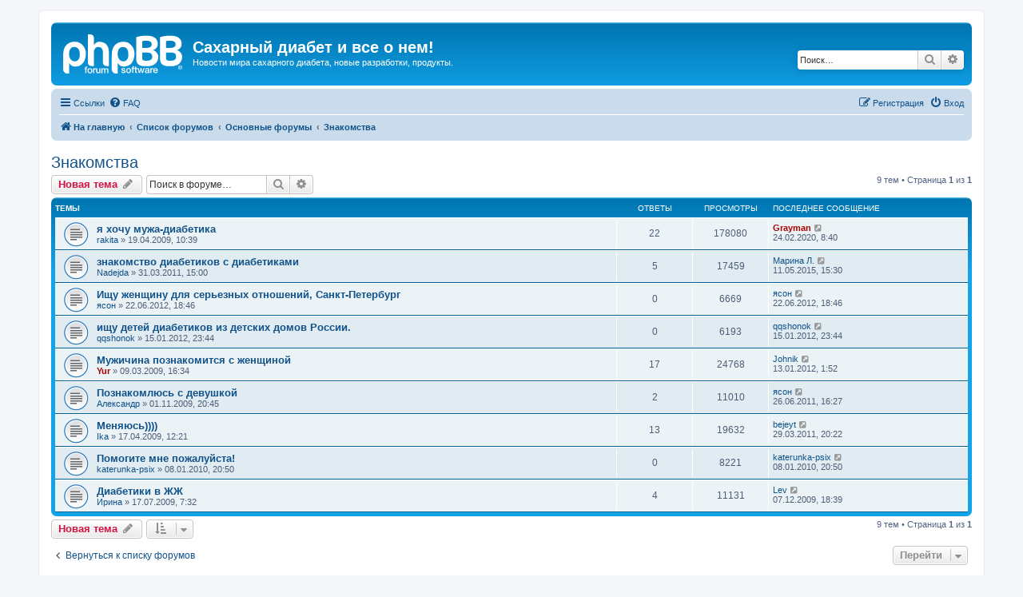

--- FILE ---
content_type: text/html; charset=UTF-8
request_url: http://www.dialand.ru/forum/viewforum.php?f=22&sid=6ac923921a999f970f4ddaa832338ec5
body_size: 8401
content:
<!DOCTYPE html>
<html dir="ltr" lang="ru">
<head>
<meta charset="utf-8" />
<meta http-equiv="X-UA-Compatible" content="IE=edge">
<meta name="viewport" content="width=device-width, initial-scale=1" />

<title>Знакомства - Сахарный диабет и все о нем!</title>

<meta name="Keywords" content="����� ��� ������� ���������� ������ �������� �������� ���������� ����-��� ������ mobile onetouch verio verioiq IQ ������ accuchek active ����������� ��������� " />
<meta name="Description" content="�� ������ �������� ���������. ������ ��������� �������� ����-������� � ������ � ��������� �� ������. OneTouch Accuchek ������� ������ �������� ����������, ������-����, ����-�������, ����������� ����� - ������ ��� ����������: �����-�����, �������, ����, ���������, �������� � ������� Smith&Nephew ���� ��� ����� �������� �������� ������ �������� �� ���� ������ ����������� ��������� �������� ������ ������� ������ ��������� ����� ��������� ������ ����� � ����� cica-care" />
<link rel="shortcut Icon" href="http://www.dialand.ru/image/catalog/cart.png" type="image/x-icon" />

<!-- Yandex.Metrika counter -->
<script type="text/javascript" >
   (function(m,e,t,r,i,k,a){m[i]=m[i]||function(){(m[i].a=m[i].a||[]).push(arguments)};
   m[i].l=1*new Date();k=e.createElement(t),a=e.getElementsByTagName(t)[0],k.async=1,k.src=r,a.parentNode.insertBefore(k,a)})
   (window, document, "script", "https://mc.yandex.ru/metrika/tag.js", "ym");

   ym(57338926, "init", {
        clickmap:true,
        trackLinks:true,
        accurateTrackBounce:true,
        webvisor:true
   });
</script>
<noscript><div><img src="https://mc.yandex.ru/watch/57338926" style="position:absolute; left:-9999px;" alt="" /></div></noscript>
<!-- /Yandex.Metrika counter -->

	<link rel="alternate" type="application/atom+xml" title="Канал - Сахарный диабет и все о нем!" href="/forum/app.php/feed?sid=40973c7503893542968beb5faa0ce90d">			<link rel="alternate" type="application/atom+xml" title="Канал - Новые темы" href="/forum/app.php/feed/topics?sid=40973c7503893542968beb5faa0ce90d">		<link rel="alternate" type="application/atom+xml" title="Канал - Форум - Знакомства" href="/forum/app.php/feed/forum/22?sid=40973c7503893542968beb5faa0ce90d">		
	<link rel="canonical" href="http://www.dialand.ru/forum/viewforum.php?f=22">

<link href="./assets/css/font-awesome.min.css?assets_version=21" rel="stylesheet">
<link href="./styles/prosilver/theme/stylesheet.css?assets_version=21" rel="stylesheet">
<link href="./styles/prosilver/theme/ru/stylesheet.css?assets_version=21" rel="stylesheet">




<!--[if lte IE 9]>
	<link href="./styles/prosilver/theme/tweaks.css?assets_version=21" rel="stylesheet">
<![endif]-->





</head>
<body id="phpbb" class="nojs notouch section-viewforum ltr ">


<div id="wrap" class="wrap">
	<a id="top" class="top-anchor" accesskey="t"></a>
	<div id="page-header">
		<div class="headerbar" role="banner">
					<div class="inner">

			<div id="site-description" class="site-description">
		<a id="logo" class="logo" href="http://www.dialand.ru" title="На главную">
					<span class="site_logo"></span>
				</a>
				<h1>Сахарный диабет и все о нем!</h1>
				<p>Новости мира сахарного диабета, новые разработки, продукты.</p>
				<p class="skiplink"><a href="#start_here">Пропустить</a></p>
			</div>

									<div id="search-box" class="search-box search-header" role="search">
				<form action="./search.php?sid=40973c7503893542968beb5faa0ce90d" method="get" id="search">
				<fieldset>
					<input name="keywords" id="keywords" type="search" maxlength="128" title="Ключевые слова" class="inputbox search tiny" size="20" value="" placeholder="Поиск…" />
					<button class="button button-search" type="submit" title="Поиск">
						<i class="icon fa-search fa-fw" aria-hidden="true"></i><span class="sr-only">Поиск</span>
					</button>
					<a href="./search.php?sid=40973c7503893542968beb5faa0ce90d" class="button button-search-end" title="Расширенный поиск">
						<i class="icon fa-cog fa-fw" aria-hidden="true"></i><span class="sr-only">Расширенный поиск</span>
					</a>
					<input type="hidden" name="sid" value="40973c7503893542968beb5faa0ce90d" />

				</fieldset>
				</form>
			</div>
						
			</div>
					</div>
				<div class="navbar" role="navigation">
	<div class="inner">

	<ul id="nav-main" class="nav-main linklist" role="menubar">

		<li id="quick-links" class="quick-links dropdown-container responsive-menu" data-skip-responsive="true">
			<a href="#" class="dropdown-trigger">
				<i class="icon fa-bars fa-fw" aria-hidden="true"></i><span>Ссылки</span>
			</a>
			<div class="dropdown">
				<div class="pointer"><div class="pointer-inner"></div></div>
				<ul class="dropdown-contents" role="menu">
					
											<li class="separator"></li>
																									<li>
								<a href="./search.php?search_id=unanswered&amp;sid=40973c7503893542968beb5faa0ce90d" role="menuitem">
									<i class="icon fa-file-o fa-fw icon-gray" aria-hidden="true"></i><span>Темы без ответов</span>
								</a>
							</li>
							<li>
								<a href="./search.php?search_id=active_topics&amp;sid=40973c7503893542968beb5faa0ce90d" role="menuitem">
									<i class="icon fa-file-o fa-fw icon-blue" aria-hidden="true"></i><span>Активные темы</span>
								</a>
							</li>
							<li class="separator"></li>
							<li>
								<a href="./search.php?sid=40973c7503893542968beb5faa0ce90d" role="menuitem">
									<i class="icon fa-search fa-fw" aria-hidden="true"></i><span>Поиск</span>
								</a>
							</li>
					
											<li class="separator"></li>
													<li>
								<a href="./memberlist.php?sid=40973c7503893542968beb5faa0ce90d" role="menuitem">
									<i class="icon fa-group fa-fw" aria-hidden="true"></i><span>Пользователи</span>
								</a>
							</li>
																			<li>
								<a href="./memberlist.php?mode=team&amp;sid=40973c7503893542968beb5faa0ce90d" role="menuitem">
									<i class="icon fa-shield fa-fw" aria-hidden="true"></i><span>Наша команда</span>
								</a>
							</li>
																<li class="separator"></li>

									</ul>
			</div>
		</li>

				<li data-skip-responsive="true">
			<a href="/forum/app.php/help/faq?sid=40973c7503893542968beb5faa0ce90d" rel="help" title="Часто задаваемые вопросы" role="menuitem">
				<i class="icon fa-question-circle fa-fw" aria-hidden="true"></i><span>FAQ</span>
			</a>
		</li>
						
			<li class="rightside"  data-skip-responsive="true">
			<a href="./ucp.php?mode=login&amp;redirect=viewforum.php%3Ff%3D22&amp;sid=40973c7503893542968beb5faa0ce90d" title="Вход" accesskey="x" role="menuitem">
				<i class="icon fa-power-off fa-fw" aria-hidden="true"></i><span>Вход</span>
			</a>
		</li>
					<li class="rightside" data-skip-responsive="true">
				<a href="./ucp.php?mode=register&amp;sid=40973c7503893542968beb5faa0ce90d" role="menuitem">
					<i class="icon fa-pencil-square-o  fa-fw" aria-hidden="true"></i><span>Регистрация</span>
				</a>
			</li>
						</ul>

	<ul id="nav-breadcrumbs" class="nav-breadcrumbs linklist navlinks" role="menubar">
								<li class="breadcrumbs" itemscope itemtype="http://schema.org/BreadcrumbList">
							<span class="crumb"  itemtype="http://schema.org/ListItem" itemprop="itemListElement" itemscope><a href="http://www.dialand.ru" itemtype="https://schema.org/Thing" itemscope itemprop="item" data-navbar-reference="home"><i class="icon fa-home fa-fw" aria-hidden="true"></i><span itemprop="name">На главную</span></a><meta itemprop="position" content="1" /></span>
										<span class="crumb"  itemtype="http://schema.org/ListItem" itemprop="itemListElement" itemscope><a href="./index.php?sid=40973c7503893542968beb5faa0ce90d" itemtype="https://schema.org/Thing" itemscope itemprop="item" accesskey="h" data-navbar-reference="index"><span itemprop="name">Список форумов</span></a><meta itemprop="position" content="2" /></span>

																			<span class="crumb"  itemtype="http://schema.org/ListItem" itemprop="itemListElement" itemscope data-forum-id="23"><a href="./viewforum.php?f=23&amp;sid=40973c7503893542968beb5faa0ce90d" itemtype="https://schema.org/Thing" itemscope itemprop="item"><span itemprop="name">Основные форумы</span></a><meta itemprop="position" content="3" /></span>
																							<span class="crumb"  itemtype="http://schema.org/ListItem" itemprop="itemListElement" itemscope data-forum-id="22"><a href="./viewforum.php?f=22&amp;sid=40973c7503893542968beb5faa0ce90d" itemtype="https://schema.org/Thing" itemscope itemprop="item"><span itemprop="name">Знакомства</span></a><meta itemprop="position" content="4" /></span>
												</li>
		
					<li class="rightside responsive-search">
				<a href="./search.php?sid=40973c7503893542968beb5faa0ce90d" title="Параметры расширенного поиска" role="menuitem">
					<i class="icon fa-search fa-fw" aria-hidden="true"></i><span class="sr-only">Поиск</span>
				</a>
			</li>
			</ul>

	</div>
</div>
	</div>

	
	<a id="start_here" class="anchor"></a>
	<div id="page-body" class="page-body" role="main">
		
			<h2 class="forum-title"><a href="./viewforum.php?f=22&amp;sid=40973c7503893542968beb5faa0ce90d">Знакомства</a></h2>



	<div class="action-bar bar-top">

				
		<a href="./posting.php?mode=post&amp;f=22&amp;sid=40973c7503893542968beb5faa0ce90d" class="button" title="Новая тема">
							<span>Новая тема</span> <i class="icon fa-pencil fa-fw" aria-hidden="true"></i>
					</a>
				
			<div class="search-box" role="search">
			<form method="get" id="forum-search" action="./search.php?sid=40973c7503893542968beb5faa0ce90d">
			<fieldset>
				<input class="inputbox search tiny" type="search" name="keywords" id="search_keywords" size="20" placeholder="Поиск в форуме…" />
				<button class="button button-search" type="submit" title="Поиск">
					<i class="icon fa-search fa-fw" aria-hidden="true"></i><span class="sr-only">Поиск</span>
				</button>
				<a href="./search.php?sid=40973c7503893542968beb5faa0ce90d" class="button button-search-end" title="Расширенный поиск">
					<i class="icon fa-cog fa-fw" aria-hidden="true"></i><span class="sr-only">Расширенный поиск</span>
				</a>
				<input type="hidden" name="fid[0]" value="22" />
<input type="hidden" name="sid" value="40973c7503893542968beb5faa0ce90d" />

			</fieldset>
			</form>
		</div>
	
	<div class="pagination">
				9 тем
					&bull; Страница <strong>1</strong> из <strong>1</strong>
			</div>

	</div>




	
			<div class="forumbg">
		<div class="inner">
		<ul class="topiclist">
			<li class="header">
				<dl class="row-item">
					<dt><div class="list-inner">Темы</div></dt>
					<dd class="posts">Ответы</dd>
					<dd class="views">Просмотры</dd>
					<dd class="lastpost"><span>Последнее сообщение</span></dd>
				</dl>
			</li>
		</ul>
		<ul class="topiclist topics">
	
				<li class="row bg1">
						<dl class="row-item topic_read">
				<dt title="Нет непрочитанных сообщений">
										<div class="list-inner">
																		<a href="./viewtopic.php?f=22&amp;t=4934&amp;sid=40973c7503893542968beb5faa0ce90d" class="topictitle">я хочу мужа-диабетика</a>																								<br />
						
												<div class="responsive-show" style="display: none;">
							Последнее сообщение  <a href="./memberlist.php?mode=viewprofile&amp;u=8&amp;sid=40973c7503893542968beb5faa0ce90d" style="color: #AA0000;" class="username-coloured">Grayman</a> &laquo; <a href="./viewtopic.php?f=22&amp;t=4934&amp;p=60064&amp;sid=40973c7503893542968beb5faa0ce90d#p60064" title="Перейти к последнему сообщению"><time datetime="2020-02-24T05:40:45+00:00">24.02.2020, 8:40</time></a>
													</div>
														<span class="responsive-show left-box" style="display: none;">Ответы: <strong>22</strong></span>
													
						<div class="topic-poster responsive-hide left-box">
																												 <a href="./memberlist.php?mode=viewprofile&amp;u=7594&amp;sid=40973c7503893542968beb5faa0ce90d" class="username">rakita</a> &raquo; <time datetime="2009-04-19T07:39:15+00:00">19.04.2009, 10:39</time>
																				</div>

						
											</div>
				</dt>
				<dd class="posts">22 <dfn>Ответы</dfn></dd>
				<dd class="views">178080 <dfn>Просмотры</dfn></dd>
				<dd class="lastpost">
					<span><dfn>Последнее сообщение </dfn> <a href="./memberlist.php?mode=viewprofile&amp;u=8&amp;sid=40973c7503893542968beb5faa0ce90d" style="color: #AA0000;" class="username-coloured">Grayman</a>													<a href="./viewtopic.php?f=22&amp;t=4934&amp;p=60064&amp;sid=40973c7503893542968beb5faa0ce90d#p60064" title="Перейти к последнему сообщению">
								<i class="icon fa-external-link-square fa-fw icon-lightgray icon-md" aria-hidden="true"></i><span class="sr-only"></span>
							</a>
												<br /><time datetime="2020-02-24T05:40:45+00:00">24.02.2020, 8:40</time>
					</span>
				</dd>
			</dl>
					</li>
		
	

	
	
				<li class="row bg2">
						<dl class="row-item topic_read">
				<dt title="Нет непрочитанных сообщений">
										<div class="list-inner">
																		<a href="./viewtopic.php?f=22&amp;t=5685&amp;sid=40973c7503893542968beb5faa0ce90d" class="topictitle">знакомство диабетиков с диабетиками</a>																								<br />
						
												<div class="responsive-show" style="display: none;">
							Последнее сообщение  <a href="./memberlist.php?mode=viewprofile&amp;u=9149&amp;sid=40973c7503893542968beb5faa0ce90d" class="username">Марина Л.</a> &laquo; <a href="./viewtopic.php?f=22&amp;t=5685&amp;p=59039&amp;sid=40973c7503893542968beb5faa0ce90d#p59039" title="Перейти к последнему сообщению"><time datetime="2015-05-11T12:30:33+00:00">11.05.2015, 15:30</time></a>
													</div>
														<span class="responsive-show left-box" style="display: none;">Ответы: <strong>5</strong></span>
													
						<div class="topic-poster responsive-hide left-box">
																												 <a href="./memberlist.php?mode=viewprofile&amp;u=8283&amp;sid=40973c7503893542968beb5faa0ce90d" class="username">Nadejda</a> &raquo; <time datetime="2011-03-31T12:00:01+00:00">31.03.2011, 15:00</time>
																				</div>

						
											</div>
				</dt>
				<dd class="posts">5 <dfn>Ответы</dfn></dd>
				<dd class="views">17459 <dfn>Просмотры</dfn></dd>
				<dd class="lastpost">
					<span><dfn>Последнее сообщение </dfn> <a href="./memberlist.php?mode=viewprofile&amp;u=9149&amp;sid=40973c7503893542968beb5faa0ce90d" class="username">Марина Л.</a>													<a href="./viewtopic.php?f=22&amp;t=5685&amp;p=59039&amp;sid=40973c7503893542968beb5faa0ce90d#p59039" title="Перейти к последнему сообщению">
								<i class="icon fa-external-link-square fa-fw icon-lightgray icon-md" aria-hidden="true"></i><span class="sr-only"></span>
							</a>
												<br /><time datetime="2015-05-11T12:30:33+00:00">11.05.2015, 15:30</time>
					</span>
				</dd>
			</dl>
					</li>
		
	

	
	
				<li class="row bg1">
						<dl class="row-item topic_read">
				<dt title="Нет непрочитанных сообщений">
										<div class="list-inner">
																		<a href="./viewtopic.php?f=22&amp;t=5794&amp;sid=40973c7503893542968beb5faa0ce90d" class="topictitle">Ищу женщину для серьезных отношений, Санкт-Петербург</a>																								<br />
						
												<div class="responsive-show" style="display: none;">
							Последнее сообщение  <a href="./memberlist.php?mode=viewprofile&amp;u=3835&amp;sid=40973c7503893542968beb5faa0ce90d" class="username">ясон</a> &laquo; <a href="./viewtopic.php?f=22&amp;t=5794&amp;p=58210&amp;sid=40973c7503893542968beb5faa0ce90d#p58210" title="Перейти к последнему сообщению"><time datetime="2012-06-22T15:46:47+00:00">22.06.2012, 18:46</time></a>
													</div>
													
						<div class="topic-poster responsive-hide left-box">
																												 <a href="./memberlist.php?mode=viewprofile&amp;u=3835&amp;sid=40973c7503893542968beb5faa0ce90d" class="username">ясон</a> &raquo; <time datetime="2012-06-22T15:46:47+00:00">22.06.2012, 18:46</time>
																				</div>

						
											</div>
				</dt>
				<dd class="posts">0 <dfn>Ответы</dfn></dd>
				<dd class="views">6669 <dfn>Просмотры</dfn></dd>
				<dd class="lastpost">
					<span><dfn>Последнее сообщение </dfn> <a href="./memberlist.php?mode=viewprofile&amp;u=3835&amp;sid=40973c7503893542968beb5faa0ce90d" class="username">ясон</a>													<a href="./viewtopic.php?f=22&amp;t=5794&amp;p=58210&amp;sid=40973c7503893542968beb5faa0ce90d#p58210" title="Перейти к последнему сообщению">
								<i class="icon fa-external-link-square fa-fw icon-lightgray icon-md" aria-hidden="true"></i><span class="sr-only"></span>
							</a>
												<br /><time datetime="2012-06-22T15:46:47+00:00">22.06.2012, 18:46</time>
					</span>
				</dd>
			</dl>
					</li>
		
	

	
	
				<li class="row bg2">
						<dl class="row-item topic_read">
				<dt title="Нет непрочитанных сообщений">
										<div class="list-inner">
																		<a href="./viewtopic.php?f=22&amp;t=5762&amp;sid=40973c7503893542968beb5faa0ce90d" class="topictitle">ищу детей диабетиков из детских домов России.</a>																								<br />
						
												<div class="responsive-show" style="display: none;">
							Последнее сообщение  <a href="./memberlist.php?mode=viewprofile&amp;u=1345&amp;sid=40973c7503893542968beb5faa0ce90d" class="username">qqshonok</a> &laquo; <a href="./viewtopic.php?f=22&amp;t=5762&amp;p=57701&amp;sid=40973c7503893542968beb5faa0ce90d#p57701" title="Перейти к последнему сообщению"><time datetime="2012-01-15T20:44:26+00:00">15.01.2012, 23:44</time></a>
													</div>
													
						<div class="topic-poster responsive-hide left-box">
																												 <a href="./memberlist.php?mode=viewprofile&amp;u=1345&amp;sid=40973c7503893542968beb5faa0ce90d" class="username">qqshonok</a> &raquo; <time datetime="2012-01-15T20:44:26+00:00">15.01.2012, 23:44</time>
																				</div>

						
											</div>
				</dt>
				<dd class="posts">0 <dfn>Ответы</dfn></dd>
				<dd class="views">6193 <dfn>Просмотры</dfn></dd>
				<dd class="lastpost">
					<span><dfn>Последнее сообщение </dfn> <a href="./memberlist.php?mode=viewprofile&amp;u=1345&amp;sid=40973c7503893542968beb5faa0ce90d" class="username">qqshonok</a>													<a href="./viewtopic.php?f=22&amp;t=5762&amp;p=57701&amp;sid=40973c7503893542968beb5faa0ce90d#p57701" title="Перейти к последнему сообщению">
								<i class="icon fa-external-link-square fa-fw icon-lightgray icon-md" aria-hidden="true"></i><span class="sr-only"></span>
							</a>
												<br /><time datetime="2012-01-15T20:44:26+00:00">15.01.2012, 23:44</time>
					</span>
				</dd>
			</dl>
					</li>
		
	

	
	
				<li class="row bg1">
						<dl class="row-item topic_read">
				<dt title="Нет непрочитанных сообщений">
										<div class="list-inner">
																		<a href="./viewtopic.php?f=22&amp;t=4848&amp;sid=40973c7503893542968beb5faa0ce90d" class="topictitle">Мужичина познакомится с женщиной</a>																								<br />
						
												<div class="responsive-show" style="display: none;">
							Последнее сообщение  <a href="./memberlist.php?mode=viewprofile&amp;u=189&amp;sid=40973c7503893542968beb5faa0ce90d" class="username">Johnik</a> &laquo; <a href="./viewtopic.php?f=22&amp;t=4848&amp;p=57656&amp;sid=40973c7503893542968beb5faa0ce90d#p57656" title="Перейти к последнему сообщению"><time datetime="2012-01-12T22:52:27+00:00">13.01.2012, 1:52</time></a>
													</div>
														<span class="responsive-show left-box" style="display: none;">Ответы: <strong>17</strong></span>
													
						<div class="topic-poster responsive-hide left-box">
																												 <a href="./memberlist.php?mode=viewprofile&amp;u=51&amp;sid=40973c7503893542968beb5faa0ce90d" style="color: #AA0000;" class="username-coloured">Yur</a> &raquo; <time datetime="2009-03-09T13:34:30+00:00">09.03.2009, 16:34</time>
																				</div>

						
											</div>
				</dt>
				<dd class="posts">17 <dfn>Ответы</dfn></dd>
				<dd class="views">24768 <dfn>Просмотры</dfn></dd>
				<dd class="lastpost">
					<span><dfn>Последнее сообщение </dfn> <a href="./memberlist.php?mode=viewprofile&amp;u=189&amp;sid=40973c7503893542968beb5faa0ce90d" class="username">Johnik</a>													<a href="./viewtopic.php?f=22&amp;t=4848&amp;p=57656&amp;sid=40973c7503893542968beb5faa0ce90d#p57656" title="Перейти к последнему сообщению">
								<i class="icon fa-external-link-square fa-fw icon-lightgray icon-md" aria-hidden="true"></i><span class="sr-only"></span>
							</a>
												<br /><time datetime="2012-01-12T22:52:27+00:00">13.01.2012, 1:52</time>
					</span>
				</dd>
			</dl>
					</li>
		
	

	
	
				<li class="row bg2">
						<dl class="row-item topic_read">
				<dt title="Нет непрочитанных сообщений">
										<div class="list-inner">
																		<a href="./viewtopic.php?f=22&amp;t=5172&amp;sid=40973c7503893542968beb5faa0ce90d" class="topictitle">Познакомлюсь с девушкой</a>																								<br />
						
												<div class="responsive-show" style="display: none;">
							Последнее сообщение  <a href="./memberlist.php?mode=viewprofile&amp;u=3835&amp;sid=40973c7503893542968beb5faa0ce90d" class="username">ясон</a> &laquo; <a href="./viewtopic.php?f=22&amp;t=5172&amp;p=57086&amp;sid=40973c7503893542968beb5faa0ce90d#p57086" title="Перейти к последнему сообщению"><time datetime="2011-06-26T13:27:57+00:00">26.06.2011, 16:27</time></a>
													</div>
														<span class="responsive-show left-box" style="display: none;">Ответы: <strong>2</strong></span>
													
						<div class="topic-poster responsive-hide left-box">
																												 <a href="./memberlist.php?mode=viewprofile&amp;u=7475&amp;sid=40973c7503893542968beb5faa0ce90d" class="username">Aлeкcaндp</a> &raquo; <time datetime="2009-11-01T17:45:43+00:00">01.11.2009, 20:45</time>
																				</div>

						
											</div>
				</dt>
				<dd class="posts">2 <dfn>Ответы</dfn></dd>
				<dd class="views">11010 <dfn>Просмотры</dfn></dd>
				<dd class="lastpost">
					<span><dfn>Последнее сообщение </dfn> <a href="./memberlist.php?mode=viewprofile&amp;u=3835&amp;sid=40973c7503893542968beb5faa0ce90d" class="username">ясон</a>													<a href="./viewtopic.php?f=22&amp;t=5172&amp;p=57086&amp;sid=40973c7503893542968beb5faa0ce90d#p57086" title="Перейти к последнему сообщению">
								<i class="icon fa-external-link-square fa-fw icon-lightgray icon-md" aria-hidden="true"></i><span class="sr-only"></span>
							</a>
												<br /><time datetime="2011-06-26T13:27:57+00:00">26.06.2011, 16:27</time>
					</span>
				</dd>
			</dl>
					</li>
		
	

	
	
				<li class="row bg1">
						<dl class="row-item topic_read">
				<dt title="Нет непрочитанных сообщений">
										<div class="list-inner">
																		<a href="./viewtopic.php?f=22&amp;t=4933&amp;sid=40973c7503893542968beb5faa0ce90d" class="topictitle">Меняюсь))))</a>																								<br />
						
												<div class="responsive-show" style="display: none;">
							Последнее сообщение  <a href="./memberlist.php?mode=viewprofile&amp;u=8192&amp;sid=40973c7503893542968beb5faa0ce90d" class="username">bejeyt</a> &laquo; <a href="./viewtopic.php?f=22&amp;t=4933&amp;p=56855&amp;sid=40973c7503893542968beb5faa0ce90d#p56855" title="Перейти к последнему сообщению"><time datetime="2011-03-29T17:22:34+00:00">29.03.2011, 20:22</time></a>
													</div>
														<span class="responsive-show left-box" style="display: none;">Ответы: <strong>13</strong></span>
													
						<div class="topic-poster responsive-hide left-box">
																												 <a href="./memberlist.php?mode=viewprofile&amp;u=3711&amp;sid=40973c7503893542968beb5faa0ce90d" class="username">Ika</a> &raquo; <time datetime="2009-04-17T09:21:35+00:00">17.04.2009, 12:21</time>
																				</div>

						
											</div>
				</dt>
				<dd class="posts">13 <dfn>Ответы</dfn></dd>
				<dd class="views">19632 <dfn>Просмотры</dfn></dd>
				<dd class="lastpost">
					<span><dfn>Последнее сообщение </dfn> <a href="./memberlist.php?mode=viewprofile&amp;u=8192&amp;sid=40973c7503893542968beb5faa0ce90d" class="username">bejeyt</a>													<a href="./viewtopic.php?f=22&amp;t=4933&amp;p=56855&amp;sid=40973c7503893542968beb5faa0ce90d#p56855" title="Перейти к последнему сообщению">
								<i class="icon fa-external-link-square fa-fw icon-lightgray icon-md" aria-hidden="true"></i><span class="sr-only"></span>
							</a>
												<br /><time datetime="2011-03-29T17:22:34+00:00">29.03.2011, 20:22</time>
					</span>
				</dd>
			</dl>
					</li>
		
	

	
	
				<li class="row bg2">
						<dl class="row-item topic_read">
				<dt title="Нет непрочитанных сообщений">
										<div class="list-inner">
																		<a href="./viewtopic.php?f=22&amp;t=5206&amp;sid=40973c7503893542968beb5faa0ce90d" class="topictitle">Помогите мне пожалуйста!</a>																								<br />
						
												<div class="responsive-show" style="display: none;">
							Последнее сообщение  <a href="./memberlist.php?mode=viewprofile&amp;u=7912&amp;sid=40973c7503893542968beb5faa0ce90d" class="username">katerunka-psix</a> &laquo; <a href="./viewtopic.php?f=22&amp;t=5206&amp;p=53663&amp;sid=40973c7503893542968beb5faa0ce90d#p53663" title="Перейти к последнему сообщению"><time datetime="2010-01-08T17:50:33+00:00">08.01.2010, 20:50</time></a>
													</div>
													
						<div class="topic-poster responsive-hide left-box">
																												 <a href="./memberlist.php?mode=viewprofile&amp;u=7912&amp;sid=40973c7503893542968beb5faa0ce90d" class="username">katerunka-psix</a> &raquo; <time datetime="2010-01-08T17:50:33+00:00">08.01.2010, 20:50</time>
																				</div>

						
											</div>
				</dt>
				<dd class="posts">0 <dfn>Ответы</dfn></dd>
				<dd class="views">8221 <dfn>Просмотры</dfn></dd>
				<dd class="lastpost">
					<span><dfn>Последнее сообщение </dfn> <a href="./memberlist.php?mode=viewprofile&amp;u=7912&amp;sid=40973c7503893542968beb5faa0ce90d" class="username">katerunka-psix</a>													<a href="./viewtopic.php?f=22&amp;t=5206&amp;p=53663&amp;sid=40973c7503893542968beb5faa0ce90d#p53663" title="Перейти к последнему сообщению">
								<i class="icon fa-external-link-square fa-fw icon-lightgray icon-md" aria-hidden="true"></i><span class="sr-only"></span>
							</a>
												<br /><time datetime="2010-01-08T17:50:33+00:00">08.01.2010, 20:50</time>
					</span>
				</dd>
			</dl>
					</li>
		
	

	
	
				<li class="row bg1">
						<dl class="row-item topic_read">
				<dt title="Нет непрочитанных сообщений">
										<div class="list-inner">
																		<a href="./viewtopic.php?f=22&amp;t=5114&amp;sid=40973c7503893542968beb5faa0ce90d" class="topictitle">Диабетики в ЖЖ</a>																								<br />
						
												<div class="responsive-show" style="display: none;">
							Последнее сообщение  <a href="./memberlist.php?mode=viewprofile&amp;u=1128&amp;sid=40973c7503893542968beb5faa0ce90d" class="username">Lev</a> &laquo; <a href="./viewtopic.php?f=22&amp;t=5114&amp;p=53402&amp;sid=40973c7503893542968beb5faa0ce90d#p53402" title="Перейти к последнему сообщению"><time datetime="2009-12-07T15:39:20+00:00">07.12.2009, 18:39</time></a>
													</div>
														<span class="responsive-show left-box" style="display: none;">Ответы: <strong>4</strong></span>
													
						<div class="topic-poster responsive-hide left-box">
																												 <a href="./memberlist.php?mode=viewprofile&amp;u=2086&amp;sid=40973c7503893542968beb5faa0ce90d" class="username">Ирина</a> &raquo; <time datetime="2009-07-17T04:32:23+00:00">17.07.2009, 7:32</time>
																				</div>

						
											</div>
				</dt>
				<dd class="posts">4 <dfn>Ответы</dfn></dd>
				<dd class="views">11131 <dfn>Просмотры</dfn></dd>
				<dd class="lastpost">
					<span><dfn>Последнее сообщение </dfn> <a href="./memberlist.php?mode=viewprofile&amp;u=1128&amp;sid=40973c7503893542968beb5faa0ce90d" class="username">Lev</a>													<a href="./viewtopic.php?f=22&amp;t=5114&amp;p=53402&amp;sid=40973c7503893542968beb5faa0ce90d#p53402" title="Перейти к последнему сообщению">
								<i class="icon fa-external-link-square fa-fw icon-lightgray icon-md" aria-hidden="true"></i><span class="sr-only"></span>
							</a>
												<br /><time datetime="2009-12-07T15:39:20+00:00">07.12.2009, 18:39</time>
					</span>
				</dd>
			</dl>
					</li>
		
				</ul>
		</div>
	</div>
	

	<div class="action-bar bar-bottom">
					
			<a href="./posting.php?mode=post&amp;f=22&amp;sid=40973c7503893542968beb5faa0ce90d" class="button" title="Новая тема">
							<span>Новая тема</span> <i class="icon fa-pencil fa-fw" aria-hidden="true"></i>
						</a>

					
					<form method="post" action="./viewforum.php?f=22&amp;sid=40973c7503893542968beb5faa0ce90d">
			<div class="dropdown-container dropdown-container-left dropdown-button-control sort-tools">
	<span title="Настройки отображения и сортировки" class="button button-secondary dropdown-trigger dropdown-select">
		<i class="icon fa-sort-amount-asc fa-fw" aria-hidden="true"></i>
		<span class="caret"><i class="icon fa-sort-down fa-fw" aria-hidden="true"></i></span>
	</span>
	<div class="dropdown hidden">
		<div class="pointer"><div class="pointer-inner"></div></div>
		<div class="dropdown-contents">
			<fieldset class="display-options">
							<label>Показать: <select name="st" id="st"><option value="0" selected="selected">Все темы</option><option value="1">1 день</option><option value="7">7 дней</option><option value="14">2 недели</option><option value="30">1 месяц</option><option value="90">3 месяца</option><option value="180">6 месяцев</option><option value="365">1 год</option></select></label>
								<label>Поле сортировки: <select name="sk" id="sk"><option value="a">Автор</option><option value="t" selected="selected">Время размещения</option><option value="r">Ответы</option><option value="s">Заголовок</option><option value="v">Просмотры</option></select></label>
				<label>Порядок: <select name="sd" id="sd"><option value="a">по возрастанию</option><option value="d" selected="selected">по убыванию</option></select></label>
								<hr class="dashed" />
				<input type="submit" class="button2" name="sort" value="Перейти" />
						</fieldset>
		</div>
	</div>
</div>
			</form>
		
		<div class="pagination">
						9 тем
							 &bull; Страница <strong>1</strong> из <strong>1</strong>
					</div>
	</div>


<div class="action-bar actions-jump">
		<p class="jumpbox-return">
		<a href="./index.php?sid=40973c7503893542968beb5faa0ce90d" class="left-box arrow-left" accesskey="r">
			<i class="icon fa-angle-left fa-fw icon-black" aria-hidden="true"></i><span>Вернуться к списку форумов</span>
		</a>
	</p>
	
		<div class="jumpbox dropdown-container dropdown-container-right dropdown-up dropdown-left dropdown-button-control" id="jumpbox">
			<span title="Перейти" class="button button-secondary dropdown-trigger dropdown-select">
				<span>Перейти</span>
				<span class="caret"><i class="icon fa-sort-down fa-fw" aria-hidden="true"></i></span>
			</span>
		<div class="dropdown">
			<div class="pointer"><div class="pointer-inner"></div></div>
			<ul class="dropdown-contents">
																				<li><a href="./viewforum.php?f=23&amp;sid=40973c7503893542968beb5faa0ce90d" class="jumpbox-cat-link"> <span> Основные форумы</span></a></li>
																<li><a href="./viewforum.php?f=1&amp;sid=40973c7503893542968beb5faa0ce90d" class="jumpbox-sub-link"><span class="spacer"></span> <span>&#8627; &nbsp; Сахарный диабет и всё о нём</span></a></li>
																<li><a href="./viewforum.php?f=26&amp;sid=40973c7503893542968beb5faa0ce90d" class="jumpbox-sub-link"><span class="spacer"></span> <span>&#8627; &nbsp; Глюкометры и тест-полоски</span></a></li>
																<li><a href="./viewforum.php?f=2&amp;sid=40973c7503893542968beb5faa0ce90d" class="jumpbox-sub-link"><span class="spacer"></span> <span>&#8627; &nbsp; Прочие темы</span></a></li>
																<li><a href="./viewforum.php?f=3&amp;sid=40973c7503893542968beb5faa0ce90d" class="jumpbox-sub-link"><span class="spacer"></span> <span>&#8627; &nbsp; Новости сахарного диабета</span></a></li>
																<li><a href="./viewforum.php?f=22&amp;sid=40973c7503893542968beb5faa0ce90d" class="jumpbox-sub-link"><span class="spacer"></span> <span>&#8627; &nbsp; Знакомства</span></a></li>
																<li><a href="./viewforum.php?f=20&amp;sid=40973c7503893542968beb5faa0ce90d" class="jumpbox-sub-link"><span class="spacer"></span> <span>&#8627; &nbsp; Правила форума</span></a></li>
																<li><a href="./viewforum.php?f=24&amp;sid=40973c7503893542968beb5faa0ce90d" class="jumpbox-cat-link"> <span> Новости регионов (добавляйте свои новости)</span></a></li>
																<li><a href="./viewforum.php?f=11&amp;sid=40973c7503893542968beb5faa0ce90d" class="jumpbox-sub-link"><span class="spacer"></span> <span>&#8627; &nbsp; Дальневосточный ФО</span></a></li>
																<li><a href="./viewforum.php?f=12&amp;sid=40973c7503893542968beb5faa0ce90d" class="jumpbox-sub-link"><span class="spacer"></span> <span>&#8627; &nbsp; Приволжский ФО</span></a></li>
																<li><a href="./viewforum.php?f=13&amp;sid=40973c7503893542968beb5faa0ce90d" class="jumpbox-sub-link"><span class="spacer"></span> <span>&#8627; &nbsp; Северо-Западный ФО</span></a></li>
																<li><a href="./viewforum.php?f=14&amp;sid=40973c7503893542968beb5faa0ce90d" class="jumpbox-sub-link"><span class="spacer"></span> <span>&#8627; &nbsp; Сибирский ФО</span></a></li>
																<li><a href="./viewforum.php?f=15&amp;sid=40973c7503893542968beb5faa0ce90d" class="jumpbox-sub-link"><span class="spacer"></span> <span>&#8627; &nbsp; Уральский ФО</span></a></li>
																<li><a href="./viewforum.php?f=16&amp;sid=40973c7503893542968beb5faa0ce90d" class="jumpbox-sub-link"><span class="spacer"></span> <span>&#8627; &nbsp; Центральный ФО</span></a></li>
																<li><a href="./viewforum.php?f=17&amp;sid=40973c7503893542968beb5faa0ce90d" class="jumpbox-sub-link"><span class="spacer"></span> <span>&#8627; &nbsp; Южный ФО</span></a></li>
																<li><a href="./viewforum.php?f=18&amp;sid=40973c7503893542968beb5faa0ce90d" class="jumpbox-sub-link"><span class="spacer"></span> <span>&#8627; &nbsp; СНГ, ближнее зарубежье</span></a></li>
																<li><a href="./viewforum.php?f=19&amp;sid=40973c7503893542968beb5faa0ce90d" class="jumpbox-sub-link"><span class="spacer"></span> <span>&#8627; &nbsp; Новости (на английском языке)</span></a></li>
											</ul>
		</div>
	</div>

	</div>

	<div class="stat-block online-list">
		<h3><a href="./viewonline.php?sid=40973c7503893542968beb5faa0ce90d">Кто сейчас на конференции</a></h3>
		<p>Сейчас этот форум просматривают: нет зарегистрированных пользователей и 2 гостя</p>
	</div>

	<div class="stat-block permissions">
		<h3>Права доступа</h3>
		<p>Вы <strong>не можете</strong> начинать темы<br />Вы <strong>не можете</strong> отвечать на сообщения<br />Вы <strong>не можете</strong> редактировать свои сообщения<br />Вы <strong>не можете</strong> удалять свои сообщения<br />Вы <strong>не можете</strong> добавлять вложения<br /></p>
	</div>

		
	</div>




<div id="page-footer" class="page-footer" role="contentinfo">
	<div class="navbar" role="navigation">
	<div class="inner">

	<ul id="nav-footer" class="nav-footer linklist" role="menubar">
		<li class="breadcrumbs">
							<span class="crumb"><a href="http://www.dialand.ru" data-navbar-reference="home"><i class="icon fa-home fa-fw" aria-hidden="true"></i><span>На главную</span></a></span>									<span class="crumb"><a href="./index.php?sid=40973c7503893542968beb5faa0ce90d" data-navbar-reference="index"><span>Список форумов</span></a></span>					</li>
		
				<li class="rightside">Часовой пояс: <span title="UTC+3">UTC+03:00</span></li>
							<li class="rightside">
				<a href="./ucp.php?mode=delete_cookies&amp;sid=40973c7503893542968beb5faa0ce90d" data-ajax="true" data-refresh="true" role="menuitem">
					<i class="icon fa-trash fa-fw" aria-hidden="true"></i><span>Удалить cookies</span>
				</a>
			</li>
							<li class="rightside" data-last-responsive="true">
					<a href="./memberlist.php?sid=40973c7503893542968beb5faa0ce90d" title="Просмотр всего списка пользователей" role="menuitem">
						<i class="icon fa-group fa-fw" aria-hidden="true"></i><span>Пользователи</span>
					</a>
				</li>
												<li class="rightside" data-last-responsive="true">
				<a href="./memberlist.php?mode=team&amp;sid=40973c7503893542968beb5faa0ce90d" role="menuitem">
					<i class="icon fa-shield fa-fw" aria-hidden="true"></i><span>Наша команда</span>
				</a>
			</li>
									<li class="rightside" data-last-responsive="true">
				<a href="./memberlist.php?mode=contactadmin&amp;sid=40973c7503893542968beb5faa0ce90d" role="menuitem">
					<i class="icon fa-envelope fa-fw" aria-hidden="true"></i><span>Связаться с администрацией</span>
				</a>
			</li>
			</ul>

	</div>
</div>

<p align="center" style="padding-top:5px;">
<!-- Rating Mail.ru counter -->
<script type="text/javascript">
var _tmr = window._tmr || (window._tmr = []);
_tmr.push({id: "204202", type: "pageView", start: (new Date()).getTime()});
(function (d, w, id) {
  if (d.getElementById(id)) return;
  var ts = d.createElement("script"); ts.type = "text/javascript"; ts.async = true; ts.id = id;
  ts.src = "https://top-fwz1.mail.ru/js/code.js";
  var f = function () {var s = d.getElementsByTagName("script")[0]; s.parentNode.insertBefore(ts, s);};
  if (w.opera == "[object Opera]") { d.addEventListener("DOMContentLoaded", f, false); } else { f(); }
})(document, window, "topmailru-code");
</script><noscript><div>
<img src="https://top-fwz1.mail.ru/counter?id=204202;js=na" style="border:0;position:absolute;left:-9999px;" alt="Top.Mail.Ru" />
</div></noscript>

<!-- //Rating Mail.ru counter -->

<!-- Rating Mail.ru logo -->
<a href="https://top.mail.ru/jump?from=204202">
<img src="https://top-fwz1.mail.ru/counter?id=204202;t=609;l=1" style="border:0;" height="40" width="88" alt="Top.Mail.Ru" /></a>
<!-- //Rating Mail.ru logo -->
</p>


	<div class="copyright">
		<!--		<p class="footer-row">
			<span class="footer-copyright">Создано на основе <a href="https://www.phpbb.com/">phpBB</a>&reg; Forum Software &copy; phpBB Limited</span> 
		</p>
-->
		<!--		<p class="footer-row">
			<span class="footer-copyright"><a href='http://www.phpbbguru.net/'>Русская поддержка phpBB</a></span>
		</p>
-->
				<!--		<p class="footer-row" role="menu">
			<a class="footer-link" href="./ucp.php?mode=privacy&amp;sid=40973c7503893542968beb5faa0ce90d" title="Конфиденциальность" role="menuitem">
				<span class="footer-link-text">Конфиденциальность</span>
			</a>
			|
			<a class="footer-link" href="./ucp.php?mode=terms&amp;sid=40973c7503893542968beb5faa0ce90d" title="Правила" role="menuitem">
				<span class="footer-link-text">Правила</span>
			</a>
		</p>
-->
					</div>

	<div id="darkenwrapper" class="darkenwrapper" data-ajax-error-title="Ошибка AJAX" data-ajax-error-text="При обработке запроса произошла ошибка." data-ajax-error-text-abort="Запрос прерван пользователем." data-ajax-error-text-timeout="Время запроса истекло; повторите попытку." data-ajax-error-text-parsererror="При выполнении запроса возникла непредвиденная ошибка, и сервер вернул неверный ответ.">
		<div id="darken" class="darken">&nbsp;</div>
	</div>

	<div id="phpbb_alert" class="phpbb_alert" data-l-err="Ошибка" data-l-timeout-processing-req="Время выполнения запроса истекло.">
		<a href="#" class="alert_close">
			<i class="icon fa-times-circle fa-fw" aria-hidden="true"></i>
		</a>
		<h3 class="alert_title">&nbsp;</h3><p class="alert_text"></p>
	</div>
	<div id="phpbb_confirm" class="phpbb_alert">
		<a href="#" class="alert_close">
			<i class="icon fa-times-circle fa-fw" aria-hidden="true"></i>
		</a>
		<div class="alert_text"></div>
	</div>
</div>

</div>

<div>
	<a id="bottom" class="anchor" accesskey="z"></a>
	<img src="/forum/app.php/cron/cron.task.core.tidy_warnings?sid=40973c7503893542968beb5faa0ce90d" width="1" height="1" alt="cron" /></div>

<script src="./assets/javascript/jquery-3.4.1.min.js?assets_version=21"></script>
<script src="./assets/javascript/core.js?assets_version=21"></script>



<script src="./styles/prosilver/template/forum_fn.js?assets_version=21"></script>
<script src="./styles/prosilver/template/ajax.js?assets_version=21"></script>






</body>
</html>
